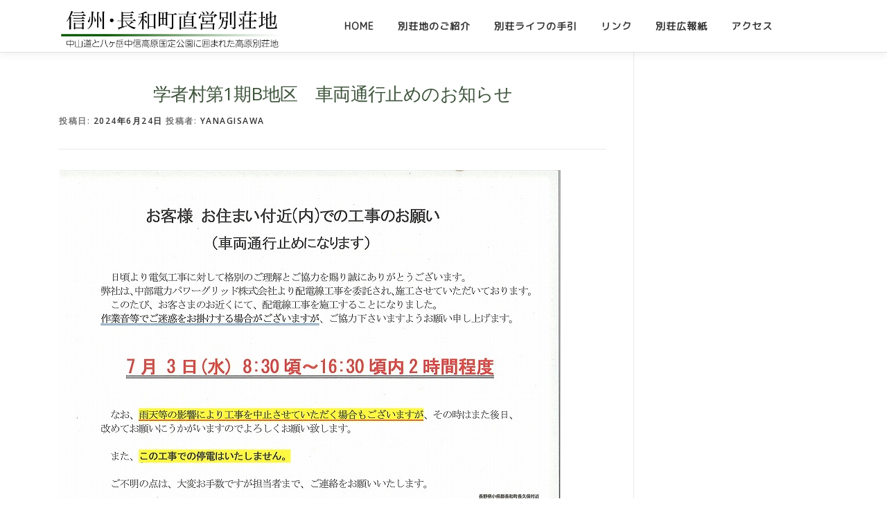

--- FILE ---
content_type: text/html; charset=UTF-8
request_url: https://villanagawa-nagano.com/?p=12942
body_size: 36352
content:
<!DOCTYPE html>
<html lang="ja">
<head>
<meta charset="UTF-8">
<meta name="viewport" content="width=device-width, initial-scale=1">
<link rel="profile" href="http://gmpg.org/xfn/11">
<title>学者村第1期B地区　車両通行止めのお知らせ &#8211; 信州・長和町直営別荘地</title>

	  <meta name='robots' content='max-image-preview:large' />
<!-- head内に書きたいコード -->
<script src="https://yubinbango.github.io/yubinbango/yubinbango.js" charset="UTF-8"></script>





<link href="https://fonts.googleapis.com/css?family=M+PLUS+1p:100,300|M+PLUS+Rounded+1c" rel="stylesheet">

<link href="https://fonts.googleapis.com/css?family=M+PLUS+Rounded+1c" rel="stylesheet">

<link href="https://fonts.googleapis.com/earlyaccess/kokoro.css" rel="stylesheet">

<link href="https://use.fontawesome.com/releases/v5.0.6/css/all.css" rel="stylesheet">

<link rel='dns-prefetch' href='//fonts.googleapis.com' />
<link rel='dns-prefetch' href='//s.w.org' />
<link rel="alternate" type="application/rss+xml" title="信州・長和町直営別荘地 &raquo; フィード" href="https://villanagawa-nagano.com/?feed=rss2" />
<link rel="alternate" type="application/rss+xml" title="信州・長和町直営別荘地 &raquo; コメントフィード" href="https://villanagawa-nagano.com/?feed=comments-rss2" />
<script type="text/javascript">
window._wpemojiSettings = {"baseUrl":"https:\/\/s.w.org\/images\/core\/emoji\/14.0.0\/72x72\/","ext":".png","svgUrl":"https:\/\/s.w.org\/images\/core\/emoji\/14.0.0\/svg\/","svgExt":".svg","source":{"concatemoji":"https:\/\/villanagawa-nagano.com\/wp\/wp-includes\/js\/wp-emoji-release.min.js?ver=6.0.11"}};
/*! This file is auto-generated */
!function(e,a,t){var n,r,o,i=a.createElement("canvas"),p=i.getContext&&i.getContext("2d");function s(e,t){var a=String.fromCharCode,e=(p.clearRect(0,0,i.width,i.height),p.fillText(a.apply(this,e),0,0),i.toDataURL());return p.clearRect(0,0,i.width,i.height),p.fillText(a.apply(this,t),0,0),e===i.toDataURL()}function c(e){var t=a.createElement("script");t.src=e,t.defer=t.type="text/javascript",a.getElementsByTagName("head")[0].appendChild(t)}for(o=Array("flag","emoji"),t.supports={everything:!0,everythingExceptFlag:!0},r=0;r<o.length;r++)t.supports[o[r]]=function(e){if(!p||!p.fillText)return!1;switch(p.textBaseline="top",p.font="600 32px Arial",e){case"flag":return s([127987,65039,8205,9895,65039],[127987,65039,8203,9895,65039])?!1:!s([55356,56826,55356,56819],[55356,56826,8203,55356,56819])&&!s([55356,57332,56128,56423,56128,56418,56128,56421,56128,56430,56128,56423,56128,56447],[55356,57332,8203,56128,56423,8203,56128,56418,8203,56128,56421,8203,56128,56430,8203,56128,56423,8203,56128,56447]);case"emoji":return!s([129777,127995,8205,129778,127999],[129777,127995,8203,129778,127999])}return!1}(o[r]),t.supports.everything=t.supports.everything&&t.supports[o[r]],"flag"!==o[r]&&(t.supports.everythingExceptFlag=t.supports.everythingExceptFlag&&t.supports[o[r]]);t.supports.everythingExceptFlag=t.supports.everythingExceptFlag&&!t.supports.flag,t.DOMReady=!1,t.readyCallback=function(){t.DOMReady=!0},t.supports.everything||(n=function(){t.readyCallback()},a.addEventListener?(a.addEventListener("DOMContentLoaded",n,!1),e.addEventListener("load",n,!1)):(e.attachEvent("onload",n),a.attachEvent("onreadystatechange",function(){"complete"===a.readyState&&t.readyCallback()})),(e=t.source||{}).concatemoji?c(e.concatemoji):e.wpemoji&&e.twemoji&&(c(e.twemoji),c(e.wpemoji)))}(window,document,window._wpemojiSettings);
</script>
<style type="text/css">
img.wp-smiley,
img.emoji {
	display: inline !important;
	border: none !important;
	box-shadow: none !important;
	height: 1em !important;
	width: 1em !important;
	margin: 0 0.07em !important;
	vertical-align: -0.1em !important;
	background: none !important;
	padding: 0 !important;
}
</style>
	<link rel='stylesheet' id='wp-block-library-css'  href='https://villanagawa-nagano.com/wp/wp-includes/css/dist/block-library/style.min.css?ver=6.0.11' type='text/css' media='all' />
<link rel='stylesheet' id='browser-shots-frontend-css-css'  href='https://villanagawa-nagano.com/wp/wp-content/plugins/browser-shots/dist/blocks.style.build.css?ver=1.7.4' type='text/css' media='all' />
<style id='global-styles-inline-css' type='text/css'>
body{--wp--preset--color--black: #000000;--wp--preset--color--cyan-bluish-gray: #abb8c3;--wp--preset--color--white: #ffffff;--wp--preset--color--pale-pink: #f78da7;--wp--preset--color--vivid-red: #cf2e2e;--wp--preset--color--luminous-vivid-orange: #ff6900;--wp--preset--color--luminous-vivid-amber: #fcb900;--wp--preset--color--light-green-cyan: #7bdcb5;--wp--preset--color--vivid-green-cyan: #00d084;--wp--preset--color--pale-cyan-blue: #8ed1fc;--wp--preset--color--vivid-cyan-blue: #0693e3;--wp--preset--color--vivid-purple: #9b51e0;--wp--preset--gradient--vivid-cyan-blue-to-vivid-purple: linear-gradient(135deg,rgba(6,147,227,1) 0%,rgb(155,81,224) 100%);--wp--preset--gradient--light-green-cyan-to-vivid-green-cyan: linear-gradient(135deg,rgb(122,220,180) 0%,rgb(0,208,130) 100%);--wp--preset--gradient--luminous-vivid-amber-to-luminous-vivid-orange: linear-gradient(135deg,rgba(252,185,0,1) 0%,rgba(255,105,0,1) 100%);--wp--preset--gradient--luminous-vivid-orange-to-vivid-red: linear-gradient(135deg,rgba(255,105,0,1) 0%,rgb(207,46,46) 100%);--wp--preset--gradient--very-light-gray-to-cyan-bluish-gray: linear-gradient(135deg,rgb(238,238,238) 0%,rgb(169,184,195) 100%);--wp--preset--gradient--cool-to-warm-spectrum: linear-gradient(135deg,rgb(74,234,220) 0%,rgb(151,120,209) 20%,rgb(207,42,186) 40%,rgb(238,44,130) 60%,rgb(251,105,98) 80%,rgb(254,248,76) 100%);--wp--preset--gradient--blush-light-purple: linear-gradient(135deg,rgb(255,206,236) 0%,rgb(152,150,240) 100%);--wp--preset--gradient--blush-bordeaux: linear-gradient(135deg,rgb(254,205,165) 0%,rgb(254,45,45) 50%,rgb(107,0,62) 100%);--wp--preset--gradient--luminous-dusk: linear-gradient(135deg,rgb(255,203,112) 0%,rgb(199,81,192) 50%,rgb(65,88,208) 100%);--wp--preset--gradient--pale-ocean: linear-gradient(135deg,rgb(255,245,203) 0%,rgb(182,227,212) 50%,rgb(51,167,181) 100%);--wp--preset--gradient--electric-grass: linear-gradient(135deg,rgb(202,248,128) 0%,rgb(113,206,126) 100%);--wp--preset--gradient--midnight: linear-gradient(135deg,rgb(2,3,129) 0%,rgb(40,116,252) 100%);--wp--preset--duotone--dark-grayscale: url('#wp-duotone-dark-grayscale');--wp--preset--duotone--grayscale: url('#wp-duotone-grayscale');--wp--preset--duotone--purple-yellow: url('#wp-duotone-purple-yellow');--wp--preset--duotone--blue-red: url('#wp-duotone-blue-red');--wp--preset--duotone--midnight: url('#wp-duotone-midnight');--wp--preset--duotone--magenta-yellow: url('#wp-duotone-magenta-yellow');--wp--preset--duotone--purple-green: url('#wp-duotone-purple-green');--wp--preset--duotone--blue-orange: url('#wp-duotone-blue-orange');--wp--preset--font-size--small: 13px;--wp--preset--font-size--medium: 20px;--wp--preset--font-size--large: 36px;--wp--preset--font-size--x-large: 42px;}.has-black-color{color: var(--wp--preset--color--black) !important;}.has-cyan-bluish-gray-color{color: var(--wp--preset--color--cyan-bluish-gray) !important;}.has-white-color{color: var(--wp--preset--color--white) !important;}.has-pale-pink-color{color: var(--wp--preset--color--pale-pink) !important;}.has-vivid-red-color{color: var(--wp--preset--color--vivid-red) !important;}.has-luminous-vivid-orange-color{color: var(--wp--preset--color--luminous-vivid-orange) !important;}.has-luminous-vivid-amber-color{color: var(--wp--preset--color--luminous-vivid-amber) !important;}.has-light-green-cyan-color{color: var(--wp--preset--color--light-green-cyan) !important;}.has-vivid-green-cyan-color{color: var(--wp--preset--color--vivid-green-cyan) !important;}.has-pale-cyan-blue-color{color: var(--wp--preset--color--pale-cyan-blue) !important;}.has-vivid-cyan-blue-color{color: var(--wp--preset--color--vivid-cyan-blue) !important;}.has-vivid-purple-color{color: var(--wp--preset--color--vivid-purple) !important;}.has-black-background-color{background-color: var(--wp--preset--color--black) !important;}.has-cyan-bluish-gray-background-color{background-color: var(--wp--preset--color--cyan-bluish-gray) !important;}.has-white-background-color{background-color: var(--wp--preset--color--white) !important;}.has-pale-pink-background-color{background-color: var(--wp--preset--color--pale-pink) !important;}.has-vivid-red-background-color{background-color: var(--wp--preset--color--vivid-red) !important;}.has-luminous-vivid-orange-background-color{background-color: var(--wp--preset--color--luminous-vivid-orange) !important;}.has-luminous-vivid-amber-background-color{background-color: var(--wp--preset--color--luminous-vivid-amber) !important;}.has-light-green-cyan-background-color{background-color: var(--wp--preset--color--light-green-cyan) !important;}.has-vivid-green-cyan-background-color{background-color: var(--wp--preset--color--vivid-green-cyan) !important;}.has-pale-cyan-blue-background-color{background-color: var(--wp--preset--color--pale-cyan-blue) !important;}.has-vivid-cyan-blue-background-color{background-color: var(--wp--preset--color--vivid-cyan-blue) !important;}.has-vivid-purple-background-color{background-color: var(--wp--preset--color--vivid-purple) !important;}.has-black-border-color{border-color: var(--wp--preset--color--black) !important;}.has-cyan-bluish-gray-border-color{border-color: var(--wp--preset--color--cyan-bluish-gray) !important;}.has-white-border-color{border-color: var(--wp--preset--color--white) !important;}.has-pale-pink-border-color{border-color: var(--wp--preset--color--pale-pink) !important;}.has-vivid-red-border-color{border-color: var(--wp--preset--color--vivid-red) !important;}.has-luminous-vivid-orange-border-color{border-color: var(--wp--preset--color--luminous-vivid-orange) !important;}.has-luminous-vivid-amber-border-color{border-color: var(--wp--preset--color--luminous-vivid-amber) !important;}.has-light-green-cyan-border-color{border-color: var(--wp--preset--color--light-green-cyan) !important;}.has-vivid-green-cyan-border-color{border-color: var(--wp--preset--color--vivid-green-cyan) !important;}.has-pale-cyan-blue-border-color{border-color: var(--wp--preset--color--pale-cyan-blue) !important;}.has-vivid-cyan-blue-border-color{border-color: var(--wp--preset--color--vivid-cyan-blue) !important;}.has-vivid-purple-border-color{border-color: var(--wp--preset--color--vivid-purple) !important;}.has-vivid-cyan-blue-to-vivid-purple-gradient-background{background: var(--wp--preset--gradient--vivid-cyan-blue-to-vivid-purple) !important;}.has-light-green-cyan-to-vivid-green-cyan-gradient-background{background: var(--wp--preset--gradient--light-green-cyan-to-vivid-green-cyan) !important;}.has-luminous-vivid-amber-to-luminous-vivid-orange-gradient-background{background: var(--wp--preset--gradient--luminous-vivid-amber-to-luminous-vivid-orange) !important;}.has-luminous-vivid-orange-to-vivid-red-gradient-background{background: var(--wp--preset--gradient--luminous-vivid-orange-to-vivid-red) !important;}.has-very-light-gray-to-cyan-bluish-gray-gradient-background{background: var(--wp--preset--gradient--very-light-gray-to-cyan-bluish-gray) !important;}.has-cool-to-warm-spectrum-gradient-background{background: var(--wp--preset--gradient--cool-to-warm-spectrum) !important;}.has-blush-light-purple-gradient-background{background: var(--wp--preset--gradient--blush-light-purple) !important;}.has-blush-bordeaux-gradient-background{background: var(--wp--preset--gradient--blush-bordeaux) !important;}.has-luminous-dusk-gradient-background{background: var(--wp--preset--gradient--luminous-dusk) !important;}.has-pale-ocean-gradient-background{background: var(--wp--preset--gradient--pale-ocean) !important;}.has-electric-grass-gradient-background{background: var(--wp--preset--gradient--electric-grass) !important;}.has-midnight-gradient-background{background: var(--wp--preset--gradient--midnight) !important;}.has-small-font-size{font-size: var(--wp--preset--font-size--small) !important;}.has-medium-font-size{font-size: var(--wp--preset--font-size--medium) !important;}.has-large-font-size{font-size: var(--wp--preset--font-size--large) !important;}.has-x-large-font-size{font-size: var(--wp--preset--font-size--x-large) !important;}
</style>
<link rel='stylesheet' id='contact-form-7-css'  href='https://villanagawa-nagano.com/wp/wp-content/plugins/contact-form-7/includes/css/styles.css?ver=5.6.3' type='text/css' media='all' />
<link rel='stylesheet' id='whats-new-style-css'  href='https://villanagawa-nagano.com/wp/wp-content/plugins/whats-new-genarator/whats-new.css?ver=2.0.2' type='text/css' media='all' />
<link rel='stylesheet' id='wp-lightbox-2.min.css-css'  href='https://villanagawa-nagano.com/wp/wp-content/plugins/wp-lightbox-2/styles/lightbox.min.css?ver=1.3.4' type='text/css' media='all' />
<link rel='stylesheet' id='onepress-fonts-css'  href='https://fonts.googleapis.com/css?family=Raleway%3A400%2C500%2C600%2C700%2C300%2C100%2C800%2C900%7COpen+Sans%3A400%2C300%2C300italic%2C400italic%2C600%2C600italic%2C700%2C700italic&#038;subset=latin%2Clatin-ext&#038;display=swap&#038;ver=2.3.0' type='text/css' media='all' />
<link rel='stylesheet' id='onepress-animate-css'  href='https://villanagawa-nagano.com/wp/wp-content/themes/onepress/assets/css/animate.min.css?ver=2.3.0' type='text/css' media='all' />
<link rel='stylesheet' id='onepress-fa-css'  href='https://villanagawa-nagano.com/wp/wp-content/themes/onepress/assets/css/font-awesome.min.css?ver=4.7.0' type='text/css' media='all' />
<link rel='stylesheet' id='onepress-bootstrap-css'  href='https://villanagawa-nagano.com/wp/wp-content/themes/onepress/assets/css/bootstrap.min.css?ver=2.3.0' type='text/css' media='all' />
<link rel='stylesheet' id='onepress-style-css'  href='https://villanagawa-nagano.com/wp/wp-content/themes/onepress/style.css?ver=6.0.11' type='text/css' media='all' />
<style id='onepress-style-inline-css' type='text/css'>
.site-logo-div img{height:70px;width:auto}#main .video-section section.hero-slideshow-wrapper{background:transparent}.hero-slideshow-wrapper:after{position:absolute;top:0px;left:0px;width:100%;height:100%;background-color:rgba(0,0,0,0.3);display:block;content:""}.body-desktop .parallax-hero .hero-slideshow-wrapper:after{display:none!important}#parallax-hero>.parallax-bg::before{background-color:rgba(0,0,0,0.3);opacity:1}.body-desktop .parallax-hero .hero-slideshow-wrapper:after{display:none!important}#footer-widgets{}.gallery-carousel .g-item{padding:0px 10px}.gallery-carousel-wrap{margin-left:-10px;margin-right:-10px}.gallery-grid .g-item,.gallery-masonry .g-item .inner{padding:10px}.gallery-grid-wrap,.gallery-masonry-wrap{margin-left:-10px;margin-right:-10px}.gallery-justified-wrap{margin-left:-20px;margin-right:-20px}
</style>
<link rel='stylesheet' id='onepress-gallery-lightgallery-css'  href='https://villanagawa-nagano.com/wp/wp-content/themes/onepress/assets/css/lightgallery.css?ver=6.0.11' type='text/css' media='all' />
<link rel='stylesheet' id='onepress-child-style-css'  href='https://villanagawa-nagano.com/wp/wp-content/themes/villa_nagawa/style.css?ver=6.0.11' type='text/css' media='all' />
<script type='text/javascript' src='https://villanagawa-nagano.com/wp/wp-includes/js/jquery/jquery.min.js?ver=3.6.0' id='jquery-core-js'></script>
<script type='text/javascript' src='https://villanagawa-nagano.com/wp/wp-includes/js/jquery/jquery-migrate.min.js?ver=3.3.2' id='jquery-migrate-js'></script>
<link rel="https://api.w.org/" href="https://villanagawa-nagano.com/index.php?rest_route=/" /><link rel="alternate" type="application/json" href="https://villanagawa-nagano.com/index.php?rest_route=/wp/v2/posts/12942" /><link rel="EditURI" type="application/rsd+xml" title="RSD" href="https://villanagawa-nagano.com/wp/xmlrpc.php?rsd" />
<link rel="wlwmanifest" type="application/wlwmanifest+xml" href="https://villanagawa-nagano.com/wp/wp-includes/wlwmanifest.xml" /> 
<meta name="generator" content="WordPress 6.0.11" />
<link rel="canonical" href="https://villanagawa-nagano.com/?p=12942" />
<link rel='shortlink' href='https://villanagawa-nagano.com/?p=12942' />
<link rel="alternate" type="application/json+oembed" href="https://villanagawa-nagano.com/index.php?rest_route=%2Foembed%2F1.0%2Fembed&#038;url=https%3A%2F%2Fvillanagawa-nagano.com%2F%3Fp%3D12942" />
<link rel="alternate" type="text/xml+oembed" href="https://villanagawa-nagano.com/index.php?rest_route=%2Foembed%2F1.0%2Fembed&#038;url=https%3A%2F%2Fvillanagawa-nagano.com%2F%3Fp%3D12942&#038;format=xml" />
<link rel="icon" href="https://villanagawa-nagano.com/wp/wp-content/uploads/nacchan_data-150x150.jpg" sizes="32x32" />
<link rel="icon" href="https://villanagawa-nagano.com/wp/wp-content/uploads/nacchan_data-250x250.jpg" sizes="192x192" />
<link rel="apple-touch-icon" href="https://villanagawa-nagano.com/wp/wp-content/uploads/nacchan_data-250x250.jpg" />
<meta name="msapplication-TileImage" content="https://villanagawa-nagano.com/wp/wp-content/uploads/nacchan_data-300x300.jpg" />
</head>

<body class="post-template-default single single-post postid-12942 single-format-standard wp-custom-logo group-blog">
<svg xmlns="http://www.w3.org/2000/svg" viewBox="0 0 0 0" width="0" height="0" focusable="false" role="none" style="visibility: hidden; position: absolute; left: -9999px; overflow: hidden;" ><defs><filter id="wp-duotone-dark-grayscale"><feColorMatrix color-interpolation-filters="sRGB" type="matrix" values=" .299 .587 .114 0 0 .299 .587 .114 0 0 .299 .587 .114 0 0 .299 .587 .114 0 0 " /><feComponentTransfer color-interpolation-filters="sRGB" ><feFuncR type="table" tableValues="0 0.49803921568627" /><feFuncG type="table" tableValues="0 0.49803921568627" /><feFuncB type="table" tableValues="0 0.49803921568627" /><feFuncA type="table" tableValues="1 1" /></feComponentTransfer><feComposite in2="SourceGraphic" operator="in" /></filter></defs></svg><svg xmlns="http://www.w3.org/2000/svg" viewBox="0 0 0 0" width="0" height="0" focusable="false" role="none" style="visibility: hidden; position: absolute; left: -9999px; overflow: hidden;" ><defs><filter id="wp-duotone-grayscale"><feColorMatrix color-interpolation-filters="sRGB" type="matrix" values=" .299 .587 .114 0 0 .299 .587 .114 0 0 .299 .587 .114 0 0 .299 .587 .114 0 0 " /><feComponentTransfer color-interpolation-filters="sRGB" ><feFuncR type="table" tableValues="0 1" /><feFuncG type="table" tableValues="0 1" /><feFuncB type="table" tableValues="0 1" /><feFuncA type="table" tableValues="1 1" /></feComponentTransfer><feComposite in2="SourceGraphic" operator="in" /></filter></defs></svg><svg xmlns="http://www.w3.org/2000/svg" viewBox="0 0 0 0" width="0" height="0" focusable="false" role="none" style="visibility: hidden; position: absolute; left: -9999px; overflow: hidden;" ><defs><filter id="wp-duotone-purple-yellow"><feColorMatrix color-interpolation-filters="sRGB" type="matrix" values=" .299 .587 .114 0 0 .299 .587 .114 0 0 .299 .587 .114 0 0 .299 .587 .114 0 0 " /><feComponentTransfer color-interpolation-filters="sRGB" ><feFuncR type="table" tableValues="0.54901960784314 0.98823529411765" /><feFuncG type="table" tableValues="0 1" /><feFuncB type="table" tableValues="0.71764705882353 0.25490196078431" /><feFuncA type="table" tableValues="1 1" /></feComponentTransfer><feComposite in2="SourceGraphic" operator="in" /></filter></defs></svg><svg xmlns="http://www.w3.org/2000/svg" viewBox="0 0 0 0" width="0" height="0" focusable="false" role="none" style="visibility: hidden; position: absolute; left: -9999px; overflow: hidden;" ><defs><filter id="wp-duotone-blue-red"><feColorMatrix color-interpolation-filters="sRGB" type="matrix" values=" .299 .587 .114 0 0 .299 .587 .114 0 0 .299 .587 .114 0 0 .299 .587 .114 0 0 " /><feComponentTransfer color-interpolation-filters="sRGB" ><feFuncR type="table" tableValues="0 1" /><feFuncG type="table" tableValues="0 0.27843137254902" /><feFuncB type="table" tableValues="0.5921568627451 0.27843137254902" /><feFuncA type="table" tableValues="1 1" /></feComponentTransfer><feComposite in2="SourceGraphic" operator="in" /></filter></defs></svg><svg xmlns="http://www.w3.org/2000/svg" viewBox="0 0 0 0" width="0" height="0" focusable="false" role="none" style="visibility: hidden; position: absolute; left: -9999px; overflow: hidden;" ><defs><filter id="wp-duotone-midnight"><feColorMatrix color-interpolation-filters="sRGB" type="matrix" values=" .299 .587 .114 0 0 .299 .587 .114 0 0 .299 .587 .114 0 0 .299 .587 .114 0 0 " /><feComponentTransfer color-interpolation-filters="sRGB" ><feFuncR type="table" tableValues="0 0" /><feFuncG type="table" tableValues="0 0.64705882352941" /><feFuncB type="table" tableValues="0 1" /><feFuncA type="table" tableValues="1 1" /></feComponentTransfer><feComposite in2="SourceGraphic" operator="in" /></filter></defs></svg><svg xmlns="http://www.w3.org/2000/svg" viewBox="0 0 0 0" width="0" height="0" focusable="false" role="none" style="visibility: hidden; position: absolute; left: -9999px; overflow: hidden;" ><defs><filter id="wp-duotone-magenta-yellow"><feColorMatrix color-interpolation-filters="sRGB" type="matrix" values=" .299 .587 .114 0 0 .299 .587 .114 0 0 .299 .587 .114 0 0 .299 .587 .114 0 0 " /><feComponentTransfer color-interpolation-filters="sRGB" ><feFuncR type="table" tableValues="0.78039215686275 1" /><feFuncG type="table" tableValues="0 0.94901960784314" /><feFuncB type="table" tableValues="0.35294117647059 0.47058823529412" /><feFuncA type="table" tableValues="1 1" /></feComponentTransfer><feComposite in2="SourceGraphic" operator="in" /></filter></defs></svg><svg xmlns="http://www.w3.org/2000/svg" viewBox="0 0 0 0" width="0" height="0" focusable="false" role="none" style="visibility: hidden; position: absolute; left: -9999px; overflow: hidden;" ><defs><filter id="wp-duotone-purple-green"><feColorMatrix color-interpolation-filters="sRGB" type="matrix" values=" .299 .587 .114 0 0 .299 .587 .114 0 0 .299 .587 .114 0 0 .299 .587 .114 0 0 " /><feComponentTransfer color-interpolation-filters="sRGB" ><feFuncR type="table" tableValues="0.65098039215686 0.40392156862745" /><feFuncG type="table" tableValues="0 1" /><feFuncB type="table" tableValues="0.44705882352941 0.4" /><feFuncA type="table" tableValues="1 1" /></feComponentTransfer><feComposite in2="SourceGraphic" operator="in" /></filter></defs></svg><svg xmlns="http://www.w3.org/2000/svg" viewBox="0 0 0 0" width="0" height="0" focusable="false" role="none" style="visibility: hidden; position: absolute; left: -9999px; overflow: hidden;" ><defs><filter id="wp-duotone-blue-orange"><feColorMatrix color-interpolation-filters="sRGB" type="matrix" values=" .299 .587 .114 0 0 .299 .587 .114 0 0 .299 .587 .114 0 0 .299 .587 .114 0 0 " /><feComponentTransfer color-interpolation-filters="sRGB" ><feFuncR type="table" tableValues="0.098039215686275 1" /><feFuncG type="table" tableValues="0 0.66274509803922" /><feFuncB type="table" tableValues="0.84705882352941 0.41960784313725" /><feFuncA type="table" tableValues="1 1" /></feComponentTransfer><feComposite in2="SourceGraphic" operator="in" /></filter></defs></svg><div id="page" class="hfeed site">
	<a class="skip-link screen-reader-text" href="#content">コンテンツへスキップ</a>
	<div id="header-section" class="h-on-top no-transparent">		<header id="masthead" class="site-header header-contained is-sticky no-scroll no-t h-on-top" role="banner">
			<div class="container">
				<div class="site-branding">
				<div class="site-brand-inner has-logo-img no-desc"><div class="site-logo-div"><a href="https://villanagawa-nagano.com/" class="custom-logo-link  no-t-logo" rel="home" itemprop="url"><img width="560" height="120" src="https://villanagawa-nagano.com/wp/wp-content/uploads/logo.png" class="custom-logo" alt="信州・長和町直営別荘地" loading="lazy" itemprop="logo" srcset="https://villanagawa-nagano.com/wp/wp-content/uploads/logo.png 2x" /></a></div></div>				</div>
				<div class="header-right-wrapper">
					<a href="#0" id="nav-toggle">メニュー<span></span></a>
					<nav id="site-navigation" class="main-navigation" role="navigation">
						<ul class="onepress-menu">
							<li id="menu-item-5233" class="menu-item menu-item-type-post_type menu-item-object-page menu-item-home menu-item-5233"><a href="https://villanagawa-nagano.com/">Home</a></li>
<li id="menu-item-5245" class="menu-item menu-item-type-post_type menu-item-object-page menu-item-has-children menu-item-5245"><a href="https://villanagawa-nagano.com/?page_id=4659">別荘地のご紹介</a>
<ul class="sub-menu">
	<li id="menu-item-5244" class="menu-item menu-item-type-post_type menu-item-object-page menu-item-5244"><a href="https://villanagawa-nagano.com/?page_id=5212">別荘地としての8つのポイント</a></li>
	<li id="menu-item-5247" class="menu-item menu-item-type-post_type menu-item-object-page menu-item-5247"><a href="https://villanagawa-nagano.com/?page_id=4671">学者村</a></li>
	<li id="menu-item-5249" class="menu-item menu-item-type-post_type menu-item-object-page menu-item-5249"><a href="https://villanagawa-nagano.com/?page_id=4677">美し松ハイランド・駒場台別荘地</a></li>
	<li id="menu-item-5246" class="menu-item menu-item-type-post_type menu-item-object-page menu-item-5246"><a href="https://villanagawa-nagano.com/?page_id=4679">ふれあいの郷別荘地</a></li>
	<li id="menu-item-5248" class="menu-item menu-item-type-post_type menu-item-object-page menu-item-5248"><a href="https://villanagawa-nagano.com/?page_id=4675">美ヶ原高原郷別荘地</a></li>
	<li id="menu-item-5234" class="menu-item menu-item-type-post_type menu-item-object-page menu-item-5234"><a href="https://villanagawa-nagano.com/?page_id=5195">アクセス</a></li>
	<li id="menu-item-6469" class="menu-item menu-item-type-post_type menu-item-object-page menu-item-6469"><a href="https://villanagawa-nagano.com/?page_id=6179">長和町別荘地マスタープラン</a></li>
</ul>
</li>
<li id="menu-item-5239" class="menu-item menu-item-type-post_type menu-item-object-page menu-item-has-children menu-item-5239"><a href="https://villanagawa-nagano.com/?page_id=4842">別荘ライフの手引</a>
<ul class="sub-menu">
	<li id="menu-item-5240" class="menu-item menu-item-type-post_type menu-item-object-page menu-item-5240"><a href="https://villanagawa-nagano.com/?page_id=4838">「小さな事」見逃していませんか？</a></li>
	<li id="menu-item-5241" class="menu-item menu-item-type-post_type menu-item-object-page menu-item-5241"><a href="https://villanagawa-nagano.com/?page_id=718">ゴミの処理について</a></li>
	<li id="menu-item-5242" class="menu-item menu-item-type-post_type menu-item-object-page menu-item-5242"><a href="https://villanagawa-nagano.com/?page_id=403">別荘地内水道設備について</a></li>
	<li id="menu-item-5243" class="menu-item menu-item-type-post_type menu-item-object-page menu-item-5243"><a href="https://villanagawa-nagano.com/?page_id=4832">別荘建築についての留意事項</a></li>
</ul>
</li>
<li id="menu-item-5235" class="menu-item menu-item-type-post_type menu-item-object-page menu-item-has-children menu-item-5235"><a href="https://villanagawa-nagano.com/?page_id=4683">リンク</a>
<ul class="sub-menu">
	<li id="menu-item-5238" class="menu-item menu-item-type-post_type menu-item-object-page menu-item-5238"><a href="https://villanagawa-nagano.com/?page_id=4693">生活お役立ちサイト</a></li>
	<li id="menu-item-5236" class="menu-item menu-item-type-post_type menu-item-object-page menu-item-5236"><a href="https://villanagawa-nagano.com/?page_id=4681">別荘住民のページ</a></li>
	<li id="menu-item-5237" class="menu-item menu-item-type-post_type menu-item-object-page menu-item-5237"><a href="https://villanagawa-nagano.com/?page_id=4691">周辺の観光地</a></li>
	<li id="menu-item-5254" class="menu-item menu-item-type-post_type menu-item-object-page menu-item-5254"><a href="https://villanagawa-nagano.com/?page_id=3675">長和町別荘振興会</a></li>
	<li id="menu-item-5253" class="menu-item menu-item-type-post_type menu-item-object-page menu-item-5253"><a href="https://villanagawa-nagano.com/?page_id=4742">販売協力会社のご案内</a></li>
	<li id="menu-item-5343" class="menu-item menu-item-type-post_type menu-item-object-page menu-item-5343"><a href="https://villanagawa-nagano.com/?page_id=5310">地域おこし協力隊</a></li>
</ul>
</li>
<li id="menu-item-5250" class="menu-item menu-item-type-post_type menu-item-object-page menu-item-has-children menu-item-5250"><a href="https://villanagawa-nagano.com/?page_id=4695">別荘広報紙</a>
<ul class="sub-menu">
	<li id="menu-item-5251" class="menu-item menu-item-type-post_type menu-item-object-page menu-item-5251"><a href="https://villanagawa-nagano.com/?page_id=4697">長和の風</a></li>
	<li id="menu-item-5252" class="menu-item menu-item-type-post_type menu-item-object-page menu-item-5252"><a href="https://villanagawa-nagano.com/?page_id=4699">長門の風</a></li>
</ul>
</li>
<li id="menu-item-5292" class="menu-item menu-item-type-post_type menu-item-object-page menu-item-5292"><a href="https://villanagawa-nagano.com/?page_id=5195">アクセス</a></li>
						</ul>
					</nav>
					<!-- #site-navigation -->
				</div>
			</div>
		</header><!-- #masthead -->
		</div>
	<div id="content" class="site-content">

		
		<div id="content-inside" class="container right-sidebar">
			<div id="primary" class="content-area">
				<main id="main" class="site-main" role="main">

				
					<article id="post-12942" class="post-12942 post type-post status-publish format-standard hentry category-besso_info">
	<header class="entry-header">
		<h1 class="entry-title">学者村第1期B地区　車両通行止めのお知らせ</h1>        		<div class="entry-meta">
			<span class="posted-on">投稿日: <a href="https://villanagawa-nagano.com/?p=12942" rel="bookmark"><time class="entry-date published updated" datetime="2024-06-24T13:19:21+09:00">2024年6月24日</time></a></span><span class="byline"> 投稿者: <span class="author vcard"><a  rel="author" class="url fn n" href="https://villanagawa-nagano.com/?author=7">yanagisawa</a></span></span>		</div><!-- .entry-meta -->
        	</header><!-- .entry-header -->

    
	<div class="entry-content">
		<p><a href="https://villanagawa-nagano.com/wp/wp-content/uploads/20240624131630_00001.jpg" rel="lightbox[12942]"><img class="alignnone size-full wp-image-12943" src="https://villanagawa-nagano.com/wp/wp-content/uploads/20240624131630_00001.jpg" alt="" width="724" height="1024" srcset="https://villanagawa-nagano.com/wp/wp-content/uploads/20240624131630_00001.jpg 724w, https://villanagawa-nagano.com/wp/wp-content/uploads/20240624131630_00001-212x300.jpg 212w" sizes="(max-width: 724px) 100vw, 724px" /></a></p>
			</div><!-- .entry-content -->
    
    <footer class="entry-footer"><span class="cat-links">カテゴリー: <a href="https://villanagawa-nagano.com/?cat=18" rel="category">別荘管理事務所からのお知らせ</a></span></footer><!-- .entry-footer -->
    </article><!-- #post-## -->


					
				
				</main><!-- #main -->
			</div><!-- #primary -->

                                        
		</div><!--#content-inside -->
	</div><!-- #content -->

	<footer id="colophon" class="site-footer" role="contentinfo">
					<div id="footer-widgets" class="footer-widgets section-padding ">
				<div class="container">
					<div class="row">
														<div id="footer-1" class="col-md-3 col-sm-12 footer-column widget-area sidebar" role="complementary">
																	</div>
																<div id="footer-2" class="col-md-3 col-sm-12 footer-column widget-area sidebar" role="complementary">
																	</div>
																<div id="footer-3" class="col-md-3 col-sm-12 footer-column widget-area sidebar" role="complementary">
																	</div>
																<div id="footer-4" class="col-md-3 col-sm-12 footer-column widget-area sidebar" role="complementary">
									<aside id="custom_html-2" class="widget_text footer-widget widget widget_custom_html"><div class="textwidget custom-html-widget"><p style="font-size:14px !important">〠386-0602</p>
<p style="font-size:14px !important">長野県小県郡長和町長久保885-1</p>
<p style="font-size:18px !important">信州長和町<br>直営別荘地総合管理センター</p>
<p style="font-size:26px !important;font-weight:600 !important">
TEL 0268-68-2906</p>
<p style="font-size:20px !important">FAX 0268-68-2191
</p></div></aside>								</div>
													</div>
				</div>
			</div>
				
		<div class="site-info">
			<div class="container">
									<div class="btt">
						<a class="back-to-top" href="#page" title="ページトップへ戻る"><i class="fa fa-angle-double-up wow flash" data-wow-duration="2s"></i></a>
					</div>
										Copyright &copy; 2026 信州・長和町直営別荘地		<span class="sep"> &ndash; </span>
		<a href="https://www.famethemes.com/themes/onepress">OnePress</a> theme by FameThemes					</div>
		</div>
		<!-- .site-info -->

	</footer><!-- #colophon -->
	</div><!-- #page -->


<script type='text/javascript' src='https://villanagawa-nagano.com/wp/wp-content/plugins/contact-form-7/includes/swv/js/index.js?ver=5.6.3' id='swv-js'></script>
<script type='text/javascript' id='contact-form-7-js-extra'>
/* <![CDATA[ */
var wpcf7 = {"api":{"root":"https:\/\/villanagawa-nagano.com\/index.php?rest_route=\/","namespace":"contact-form-7\/v1"}};
/* ]]> */
</script>
<script type='text/javascript' src='https://villanagawa-nagano.com/wp/wp-content/plugins/contact-form-7/includes/js/index.js?ver=5.6.3' id='contact-form-7-js'></script>
<script type='text/javascript' id='wp-jquery-lightbox-js-extra'>
/* <![CDATA[ */
var JQLBSettings = {"fitToScreen":"1","resizeSpeed":"400","displayDownloadLink":"0","navbarOnTop":"0","loopImages":"","resizeCenter":"","marginSize":"0","linkTarget":"","help":"","prevLinkTitle":"previous image","nextLinkTitle":"next image","prevLinkText":"\u00ab Previous","nextLinkText":"Next \u00bb","closeTitle":"close image gallery","image":"Image ","of":" of ","download":"Download","jqlb_overlay_opacity":"80","jqlb_overlay_color":"#000000","jqlb_overlay_close":"1","jqlb_border_width":"10","jqlb_border_color":"#ffffff","jqlb_border_radius":"0","jqlb_image_info_background_transparency":"100","jqlb_image_info_bg_color":"#ffffff","jqlb_image_info_text_color":"#000000","jqlb_image_info_text_fontsize":"10","jqlb_show_text_for_image":"1","jqlb_next_image_title":"next image","jqlb_previous_image_title":"previous image","jqlb_next_button_image":"https:\/\/villanagawa-nagano.com\/wp\/wp-content\/plugins\/wp-lightbox-2\/styles\/images\/next.gif","jqlb_previous_button_image":"https:\/\/villanagawa-nagano.com\/wp\/wp-content\/plugins\/wp-lightbox-2\/styles\/images\/prev.gif","jqlb_maximum_width":"","jqlb_maximum_height":"","jqlb_show_close_button":"1","jqlb_close_image_title":"close image gallery","jqlb_close_image_max_heght":"22","jqlb_image_for_close_lightbox":"https:\/\/villanagawa-nagano.com\/wp\/wp-content\/plugins\/wp-lightbox-2\/styles\/images\/closelabel.gif","jqlb_keyboard_navigation":"1","jqlb_popup_size_fix":"0"};
/* ]]> */
</script>
<script type='text/javascript' src='https://villanagawa-nagano.com/wp/wp-content/plugins/wp-lightbox-2/js/dist/wp-lightbox-2.min.js?ver=1.3.4.1' id='wp-jquery-lightbox-js'></script>
<script type='text/javascript' src='https://villanagawa-nagano.com/wp/wp-content/themes/onepress/assets/js/plugins.js?ver=2.3.0' id='onepress-js-plugins-js'></script>
<script type='text/javascript' src='https://villanagawa-nagano.com/wp/wp-content/themes/onepress/assets/js/bootstrap.min.js?ver=2.3.0' id='onepress-js-bootstrap-js'></script>
<script type='text/javascript' id='onepress-theme-js-extra'>
/* <![CDATA[ */
var onepress_js_settings = {"onepress_disable_animation":"","onepress_disable_sticky_header":"","onepress_vertical_align_menu":"","hero_animation":"flipInX","hero_speed":"5000","hero_fade":"750","hero_duration":"5000","hero_disable_preload":"","is_home":"","gallery_enable":"1","is_rtl":""};
/* ]]> */
</script>
<script type='text/javascript' src='https://villanagawa-nagano.com/wp/wp-content/themes/onepress/assets/js/theme.js?ver=2.3.0' id='onepress-theme-js'></script>

</body>
</html>


--- FILE ---
content_type: text/css
request_url: https://villanagawa-nagano.com/wp/wp-content/themes/villa_nagawa/style.css?ver=6.0.11
body_size: 21945
content:
/*
 Theme Name:   villa_nagawa
 Theme URI:    https://www.famethemes.com
 Description:  OnePress sample child theme
 Author:       FameThemes
 Author URI:   https://www.famethemes.com
 Template:     onepress
 Version:      1.0.0
 Tags:         light, dark, two-columns, right-sidebar, responsive-layout, accessibility-ready
 Text Domain:  onepress-child
*/
/* Add your custom css below
-------------------------------------------------------------- */
h2 {
 /* font-family: 'M PLUS 1p', sans-serif !important; */
  font-size: 28px !important;
}
@media only screen and (max-width:1200px) {}
@media only screen and (max-width:990px) {}
@media only screen and (max-width:767px) {}

h3 {
	/* font-family: 'M PLUS 1p',"Kokoro" !important; */
  font-size: 20px !important;
	margin-top:40px;
	 /* border-bottom: dotted #A04749 2px !important; */
	padding-bottom:4px;
}
h4 {
	/* font-family: "Kokoro" !important; */
  font-size: 18px !important;
	margin-top:40px;
}

/* ------------------------------------------- */
/* ------------------------------------------- */
body {
  overflow-x: hidden;
}
/* --------------------------------- */
.tal {
  text-align: left;
}

.chouchou {
	margin-right:80px;
	font-size:22px !important;
	font-weight:600;
}
.tar {
  text-align: right;
}
.tac {
  text-align: center;
}

@media screen and (max-width: 767px) {
  .t_p_only {
    display: none !important;
  }
}
@media screen and (max-width:991px) {
  .pc_only {
    display: none !important;
  }
}
/* @media screen and (min-width:481px) { */
@media screen and (min-width:768px) {
  .sp_only {
    display: none !important;
  }
}
@media screen and (max-width: 767px) and (min-width: 992px) {
  .tablet_only {
    display: none !important;
  }
}
/* ----------------------------------------------------- */


.dl-horizontal dd:after, .dl-horizontal dd:before {
  display: table;
  content: " ";
}
.dl-horizontal dd:after {
  clear: both;
}
.dl-horizontal dt {
  float: left;
  width: 160px;
  overflow: hidden;
  clear: left;
  text-align: right;
  text-overflow: ellipsis;
  white-space: nowrap
}
.dl-horizontal dd {
  margin-left: 180px
}
dt {
  font-weight: 700
}
dd {
  margin-left: 0
}
dd, dt {
  padding-left: 10px;
  /* border-left-width: 2px;
	border-left-style: solid; */
  margin-bottom: 10px
}
/* dt {
	border-left-color: #337ab7
}
dd {
	border-left-color: #e5e5e5
} */
/* ------------------------------------------------------------------------------ */
.wpcf7 p {
  font-size: 20px;
}
.wpcf7 input.wpcf7-text, .wpcf7 textarea {
  background-color: #fff;
  font-size: 20px;
  width: 95%;
  margin-left: 10px;
  border: solid 1px #A3A3A3;
  border-radius: 6px;
}
.contact_row {
  margin-bottom: 20px;
  font-size: 18px !important;
  font-weight: 200;
}
.wpcf7-not-valid-tip {
  font-size: 16px !important;
}
.wpcf7-response-output {
  font-size: 16px !important;
  text-align: center;
  border-color: #40417E !important;
  width: 80%;
  margin: 10px auto !important;
}
.wpcf7-checkbox {
  font-size: 20px;
}
.hissu {
  color: red;
}
.contact_on, .contact_off {
  text-align: center;
  font: 32px;
  border: 2px solid;
  border-radius: 8px 8px 0px 0px;
  padding: 18px 0px !important;
  margin-bottom: 0px !important;
}
.contact_on {
  background-color:#5C4935;
  border-color: #5C4935;
  color: #FFF !important;
}
.contact_off {
  border-color: #5C4935;
  color: #5C4935 !important;
}
a:hover {
  text-decoration: none;
}
.contact_tab {
  border-bottom: 2px solid #222164;
  padding-bottom: -25px !important;
  margin-bottom: 48px !important;
}
.contact_tab a {
  margin-bottom: 0px !important;
}
.wpcf7-confirm {
  font-size: 22px !important;
  padding: 8px 50px !important;
  border-radius: 6px !important;
  box-shadow: 2px 2px 4px gray !important;
  margin-bottom: 80px !important;
  background-color: #6E9042 !important;
}
/* --------------------------------------------------------- */
.widget-title {
  font-size: 22px !important;
  border-bottom: dotted 2px #3D269B;
}
/* --------------------------------------------------------- */
#menu-item-484, #menu-item-488, #menu-item-553, #menu-item-492, #menu-item-489 {
  position: relative;
  color: #fff;
  text-align: center;
  line-height: 90px;
  font-size: 1.8em;
  margin-top: 8px;
  /* background-color: #1da1f3;*/
  z-index: 1;
}
#menu-item-484:before, #menu-item-488:before, #menu-item-553:before, #menu-item-492:before, #menu-item-489:before {
  position: absolute;
  top: -30px;
  left: 50%;
  margin-left: -20px;
  font-size: 40px;
  font-family: fontAwesome;
  z-index: -1;
}
#menu-item-484:before {
  content: '\f015';
  color: #D6E1F1;
}
#menu-item-488:before {
  content: '\f1ea';
  color: #F4D5D5;
  font-size: 35px;
  margin-left: -20px;
}
#menu-item-553:before {
  content: '\f15c';
  color: #F3E8CD;
  font-size: 32px;
  margin-left: -15px;
}
#menu-item-492:before {
  content: '\f1ad';
  color: #E3F3E2;
  font-size: 32px;
  margin-left: -15px;
}
#menu-item-489:before {
  content: '\f0e0';
  color: #F3F4D8;
  font-size: 32px;
  margin-left: -10px;
}
/* ------------------------------------- */
.top_info_blk {
  margin: 60px 0px;
  background-color: #c8d8ca;
  border-radius: 10px;
  padding: 40px;
}


/* ------------------------------------------------- */



/* ================================================ */
.f14 {
  font-size: 14px;
}
.co_b {
  color: black;
}
.mt30 {
  margin-top: 30px;
}
.mt50 {
  margin-top: 50px;
}
.mt80 {
  margin-top: 80px;
}
.mb30 {
  margin-bottom: 30px;
}
.mb50 {
  margin-bottom: 50px;
}
.mb80 {
  margin-bottom: 80px;
}
.order {
  font-size: 22px;
}
/* --------------------------------------------- */



.red {
  color: red;
}

/* --------------------------------------- */

h1.entry-title, h1.page-title {
  color:#3F553D !important;
  font-size: 26px !important;
  text-align: center !important;
 /* font-family: "M PLUS Rounded 1c"; */
  font-weight: 200;
}
.site-footer {
  background-color: #5C4935 !important;
  color: #fff;
  font-family: "M PLUS Rounded 1c";
}
.footer-widgets {
  background-color: #5C4935 !important;
}
.footer-widgets a {
  color: #fff !important;
}
/*----------------------------------- */
.menu-item a {
  font-size: 14px !important;
  font-weight: 600;
  font-family: "M PLUS Rounded 1c";
}
@media screen and (min-width: 980px) {
  .onepress-menu {
    margin-right: 80px;
  }
}
.maru {
  font-family: "M PLUS Rounded 1c" !important;
  font-size: 90px !important;
}
.kokoro {
  font-family: "Kokoro";
  /*font-family: "M PLUS Rounded 1c" !important;*/
}

/* ----------------------------------- */

.monthly-calendar {
	/* width:70% !important; */
}
#booking-reservation-fieldset,#booking_client-fieldset,#booking-message-fieldset,#booking-confirm-fieldset  {
		/*width:70% !important; */
	border-left: none !important;
border-right: none !important;
	border-bottom: none !important;
border-top: none !important;

}
#booking-reservation-fieldset th,#booking_client-fieldset th,#booking-message-fieldset th {
	border-right: none !important;
}
#booking-reservation-fieldset td,#booking_client-fieldset td,#booking-message-fieldset td {
	border-right: none !important;
}
#booking-message-fieldset td,#booking-message-fieldset th {
	border-bottom: none ;
}
#booking-reservation-fieldset,#booking_client-fieldset,#booking-message-fieldset {
	margin: 50px auto !important;
}

.day-calendar {
		margin: 50px auto !important;

}
.monthly-next::after {
	content: "▶";
		color: red;
}

.monthly-prev::before {
	content: "◀";
	color: red;
}

.day-left {
	display: none;
}

.monthly-calendar td,.monthly-calendar th {
	border-color: #5C4935;
}

/* ------------------------------ */
p {
	font-size: 16px !important;
	color: #5F4C3F !important;
}


.pagetop_img {
	margin-bottom: 150px;
}
/* ------------------------------ */

.page-id-3 {
	background-color: #A48D68;
}


.cir_link {
	background-color: #A04749;
	
	padding:50px;
	border-radius:50%;
}
.cir_link a  {
color: #fff;
}

#footer-4 p {
color: #fff !important;	
}

.to_menu {
	background-color: #333;
	color: #fff;
	padding: 3px 12px;
	border-radius: 5px;
	margin: 10px auto;
	text-align: center;
}
.to_menu a {
	color: #fff;
}

select {
	padding:0px !important;
	font-size: 24px !important;
	line-height: 0px;
	color: #333;
}

.order_top {
	border: solid 2px #BA2B2E;
	border-radius: 8px;
	text-align: center;
	font-size: 26px;
	padding: 12px 6px 6px;
	line-height: 1.4em;
}
.order_top span {
	font-size: 36px;
}



/* ------------------------------------ */
.header-content-wrap {
	background:rgba(0,0,0,0)
}
.intro-text {
	text-shadow: 1px 2px 3px #808080;
}

.mb15 {
	margin-bottom:15px;
}
.mb30 {
	margin-bottom:30px;
}
.mb50 {
	margin-bottom:50px;
}
.mb80 {
	margin-bottom:80px !important;
}

.mt80 {
	margin-top:80px !important;
}
.tar {
	text-align:right !important;
}
.tac {
	text-align:center !important;
}
/* ------------------------------- 

.top_p h3 {
	border-bottom:dotted 2px darkgreen;
	margin-top:50px;
	font-size:24px;
	padding-bottom:8px;
}
*/
.top_p h3 {
 /* position: relative;*/
  color: #266305;
  text-shadow: 0 0 2px white;
  /*background: #ECF7D0;*/
	background: #C8D3A3;
  border-radius: 6px 6px 0px 0px;
	margin-top:80px !important;
	margin-bottom:20px;
	padding:10px 10px 6px;
	border-left:solid 12px #E83828; 
}

.top_p h3:first-letter{
	font-size:30px;
	font-weight:600;

	border-radius:50px;
}
/*
.top_p h3:before {
  content: "";
  position: absolute;
  background: #C7E0A2;
  width: 50px;
  height: 50px;
  border-radius: 50%;
  top: 50%;
  left: -15px;
  -webkit-transform: translateY(-50%);
  transform: translateY(-50%);
  z-index: -1;
}
*/
.top_p h3 a {
	background-color:#266305;
	border-radius:4px;
	color:#fff;
	font-size:14px;
	font-weight:600;
	margin-left:40px;
	padding:1px 18px;
	text-shadow:none;


}
.top_p h4 {
	color:#266305;
		font-weight:600;
font-size:24px;
	font-family: "ヒラギノ明朝 ProN W6", "HiraMinProN-W6", "HG明朝E", "ＭＳ Ｐ明朝", "MS PMincho", "MS 明朝", serif;;
}



.top_p p {
	/* line-height:24px; */
}

.b_point .row {
	margin-bottom:0px !important;
}
.b_point {
		margin-bottom:60px !important;
}
.b_point p:first-letter {
	color:#40220F;
}

.top_cap {
	border-bottom:#40220F dotted 1px;
	color:#40220F;
	font-size:20px;
}
.top_kuwashiku {
	text-align:center !important;
	
}
.top_kuwashiku a {
	color:#fff;
	background-color:#85A263;
	padding:2px 28px;
	border-radius:8px;
}
.top_side {
	background-color:#EFE8CE !important;
	border-radius:8px;
	padding:20px 20px 80px 20px;
}

.top_side h3 {
	border-bottom:dotted 2px #40220F;
	font-size:20px !important;
	padding-bottom:3px;
	margin-top:38px;
	font-weight:600;
	color:#40220F;
}



.live_camera a {
	color:#40220F;
	font-size:14px;
	margin-bottom: 0px !important;
	line-height: 5px !important;
}

.live_camera {
	border:solid 1px #478AAA;
	border-radius: 6px;
	padding: 12px 12px 0px;
}
.live_camera img {
	border-radius:6px;
}
.top_linksite {
	margin-top:20px;
}
.top_linksite a,.top_linkstaff a {
	display:block;
	border:solid 1px #333;
	border-left:solid 5px #333;
	padding:4px 5px;
	color:#333;

}
.top_linksite a {
		background-color:#E8DDC5;
}



.top_linkstaff a{
	background-color:#C8D3A3;
}


/* ------------------------------- */
.mincho {
    font-family: "ヒラギノ明朝 ProN W6", "HiraMinProN-W6", "HG明朝E", "ＭＳ Ｐ明朝", "MS PMincho", "MS 明朝", serif;
}

.index2 {
	padding:30px 30px 80px 30px;
}
.index2 h3 {
	margin-top:120px !important;
}


/* ------------------------------- */

.besso_info h2 {
	border-bottom:dotted green 2px;
}

.besso_info h3 {
	background-color:#C2DA9F;
	border-radius:5px;
	margin-top:50px;
	padding:8px 20px 4px;
}
.besso_info p,.point_info p {
	line-height:1.8em;
	margin-bottom:0.7em;
}
.center_name{
	font-size:130%;
	margin-bottom:30px;
	font-weight:600;
}
.center_tel{
	font-size:120%;
}

.point_info h3 {
	background-color:#EFE9DB;
	border-radius:5px;
	padding:8px 20px 4px;
	margin-top:0px;
}
.point_info .row {
	margin-bottom:80px !important;
}
.lc_g {
  height: 100% !important;
  object-fit: cover;
}
.top_link4 img {
	margin-bottom:8px;
}

.whatsnew h3 {
	font-size:20px !important;
	border-bottom:dotted 2px #52834D;
	color: #52834D;
	margin-top: 0px;
}
.whatsnew dd a {
white-space: nowrap !important;
}

.news_div a {
	color:#333;
}

.display-posts-listing li {
	margin-bottom:16px;
}

.s_blog_div ,.oshirase_div {
	border-radius:10px;
	background-color:#F5FCEB;
	padding:20px;
	border: 1px #52834D solid;
}
.s_blog_div {
	background-color:#FCF6EB !important;
		border: 1px #944F22 solid;

}

.live_c_cap {
	line-height: 12px !important;
	font-size:10px !important;
	margin-bottom: 0px;
}

.link_site {
	display: inline-block;
	color: #fff;
	border: solid 2px #2A1111;
	border-radius: 4px;
	background-color: #B1797A;
	text-align: center;
	width: 100%;
}

.link_page .row {
	margin-bottom: 80px;
}

.link_page {
	margin-top: 50px;
	margin-bottom: 80px;
}
.link_page h2 {
	border-bottom: dotted 2px #483C1A;
	margin-bottom: 30px;
	padding-left: 18px;
	font-family:  "Times New Roman", "YuMincho", "Hiragino Mincho ProN", "Yu Mincho", "MS PMincho", serif;
}

.link_page .col-lg-9 {
	border-right: solid 1px #483C1A;
}
.browser-shot img {
	margin-bottom: 20px;
}

#menu-item-40,#menu-item-4710,#menu-item-4818,#menu-item-4755 {
	border:solid 1px #494949;
	padding:2px !important;
	line-height: 30px !important;
	margin-top:20px;
	border-radius:4px;
	margin-right:12px;
}
#menu-item-4755 {
	padding:2px 12px 2px 2px !important;
	
}

/* ---------------------------- */
.news_page .row {
	padding:20px;
}

.news_page h1{
	font-size:28px;
	text-align: center;
	margin-top:50px;
}
.news_page h2 {
	border-bottom: dotted 2px #995354;
	margin-top:40px;
	font-size:20px !important;
	padding-left: 20px;
}

.news_page a {
	color: #232222;
}
.news_page a:hover {
	color: #3A5131;
}

/* ---------------------------- */

#menu-item-40 a:hover,#menu-item-4710 a:hover,#menu-item-4818 a:hover,#menu-item-4755 a:hover {
	color: #0E460C;
}

.b_info_side a {
	font-size: 16px !important;
	color: #465933;
	border:solid 2px #465933;
	border-radius:50px;
	padding:3px 15px;
	display: block;
	text-align: center;
}
.b_info_side_a {
	background-color: #465933;
	color: #fff !important;
	color: #EB4291;
	display: block;
	text-align: center;
	margin-top: 8px;
}
.wp-rss-aggregator ul,ul.display-posts-listing {
	padding-left: 0px !important;
}

.kouhou_shi {
	margin-top: 50px;
	margin-bottom: 80px;
}
.kouhou_shi h2  {
	font-size: 20px !important;
	border-bottom:dotted 2px #993D3F;
}

.kouhou_shi .col-lg-6 {
	margin-bottom: 20px;
	padding:20px !important;
	
}

.kouhou_shi p,.kouhou_shi img {
	text-align: center;
}

.kouhou_shi img {
	width: 80% !important;
	margin-left: auto !important;
	margin-right: auto !important;
	box-shadow: 2px 2px 4px gray; 
}

.nendo {
	padding: 50px;
	border-radius: 10px;
	background-color:mistyrose;
}

.nendo2 {
	padding: 50px;
	border-radius: 10px;
	background-color:#FCF2D9;
}

.nendo3 {
	background-color: #EFFFE9 !important;
}

.hyoukou {
	text-align: center;
	font-size: 14px;
	
}

.gou {
	fon-size:28px !important;
	font-weight: 600;
	background-color: #263C24;
	color: #fff;
	border-radius:5px;
	padding: 3px 20px;
	display: block;
	margin-bottom: 3px;
	
}
.category-s_blogs a,.category-besso_info a {
	color: #333;
}

.shinkoukai h3 {
	border-bottom: dotted 2px #4A3F27;
	font-size:28px !important;
}

.shinkoukai h2 {
	background-color: #B8C4B0;
	color: #fff;
	padding:6px 3px 6px 30px;
	margin-top:50px;
	font-size: 22px !important;
	text-shadow: 1px 1px 2px black;
}

.shinkoukai h3 span {
	background-color: #495531;
	color: #fff;
	font-size:14px;
	padding: 2px 18px;
	margin-left: 20px;
	border-radius: 20px;
	font-weight: 100;
}

.shinkoukai h3 a {
	background-color:#C85456;
	color: #fff;
	font-size:14px;
	padding: 2px 18px;
	margin-left: 20px;
	border-radius: 4px;
	font-weight: 100;
}

.list-article-thumb {
	display: none;
}

.category-18 h1,.category-26 h1{
	overflow:hidden;
	color:rgba(0,0,0,0) !important;
	width:15em;
    height:1em;
    line-height:1;
    display:inline-block;
}
.category-18 h1:before {
	content: '別荘管理事務所からのお知らせ';
	color: #3F553D !important;
}

.category-26 h1:before {
	content: 'スタッフブログ';
	color: #3F553D !important;
}

/* -------------------------------------------- --*/

.sinkou_tel p {
	margin-bottom: 10px;
	line-height: 30px;
}

.tel_no {
	font-size: 40px;
	text-align: center;
}
.fax_no {
	font-size: 30px;
	text-align: center;
}

/* ----------------------------------- */


.gomi_margin h1,.besso_life h1,.point8 h1 {
	font-family:  "Times New Roman", "YuMincho", "Hiragino Mincho ProN", "Yu Mincho", "MS PMincho", serif;
}
.gomipage h2,.besso_life h2 {
	color: #A54835;
	margin-top:60px;
	border-bottom:solid 2px #A54835;
}
.gomipage a {
	color: #483C1A;
	font-size:18px;
	text-align: center;
	border:solid 2px #483C1A;
	padding: 3px 20px;
	border-radius: 30px;
	width: 100%;
	margin: auto;
	display: block;
	box-shadow: 0 5px 8px 0 rgba(0, 0, 0, .5);
}
.besso_life,.gomi_margin {
	margin-top: 50px;
	margin-bottom: 80px;
}

.besso_life .col-lg-9,.gomi_margin .col-lg-9 {
	border-right:dotted 2px #667D53;
}
.besso_life a {
	color: #57533F;
	font-weight: 600;
}
.besso_life a::after {
	font-family: "Font Awesome 5 Free";
	font-weight: 900;
	content: "\f0c1";
	margin-left:8px;
	font-size:28px;
}

.besso_life .act {
	font-weight: 600;
	color: #483C1A;
	border:solid 3px #483C1A;
	border-radius: 5px;
	display:block;
	text-align: center;
		margin-bottom: 28px;
	padding:6px 0px;
}
.gomimenu  {
	margin:16px 0px 16px;
	
}
.gomi_tel {
	font-weight:600;
	font-size:28px;
}

.anchor {
	padding-top: 70px;
    margin-top: -70px;
}

.suido_table td {
	text-align: center;
}
.fs22 {
	font-size: 22px !important;
}

/* ---------------------------------------- */
.link_top {
	font-size:26px !important;
	text-align: center;
	
}
.link_side_c .act {
	font-weight: 600;
	color: #483C1A;
	border:solid 3px #483C1A;
	border-radius: 5px;
	display:block;
	text-align: center;
		margin-bottom: 28px;

}
.link_side_c a {
	color: #483C1A;
	border:solid 1px #483C1A;
	padding:1px 12px;
	border-radius: 5px;
	display:block;
	text-align: center;
}

.oth_p {
	background-color: #483C1A;
	color: #fff !important;
}


.kouhou_menu {
	margin: 40px 0px;
}
.kouhou_menu p {
	background-color:#6B7F51;
	color: #fff !important;
		border-radius:4px;

}

.kouhou_menu a {
	display: block;
	text-align: center;
	border:solid 2px #6B7F51;
	color: #6B7F51;
	border-radius:4px;
}

.shinkoukai h1,.access h1 {
	font-family:  "Times New Roman", "YuMincho", "Hiragino Mincho ProN", "Yu Mincho", "MS PMincho", serif;
	font-size: 28px !important;
	margin:30px auto;
}

.kakudai {
	background-color: #6B7F51;
	padding:2px 12px;
	border-radius:8px;
	text-align: center !important;

}
.kakudai a {
	color: #fff;
}

/* ------------------------------- */

.point8 h2 {
	font-size:18px !important;
	margin-bottom: 8px;
	padding: 2px 18px !important;
	color: #fff;
	background: linear-gradient(to right,#6B7F51,#fff);
}

.point8 .row {
	margin-bottom: 50px !important;
}


.onepress-menu li a:hover,.sub-menu a:hover {
	color: #6B7F51;
}


.browser-shot img {
		box-shadow: 2px 2px 4px gray; 

}


/* --------------------- */

.bg_blue_mp {
	background-color:#0070C0;
}

.bg_green_mp {
	background-color:#548235 !important;
}

.bg_orange_mp {
		background-color:#C55A11;
}

.bg_purple_mp {
		background-color:#7030A0;
}

.bg_yellow_mp {
		background-color:#FFD966;
}

.t_color_fff {
	color:#fff;
}

.mp2021 li {
	font-size:16px;
	margin-left:0px !important;
	color:#5F4C3F ;
}

.fll::first-letter {
	font-size:28px;	
}

.mp2021 th {
	text-align:center !important;
}

.mp_cap_box,.kentou_kakomi  {
	border:solid 2px #333;
	padding:12px;
	
}
.kihon_j {
	font-weight:600;
}

.mp2021 h2 {
	font-size:40px;
	font-weight:600;
	margin-top:40px;
}

.mp2021 h3 {
	background-color:gray;
	color:#fff;
	padding:6px 14px;
}

/* ------------------------- */

.mp_gaiyo h1 {
	background-color: #0070C0;
	padding: 5px;
	text-align: center;
	font-size:30px;
}
.mp_gaiyo h1 span {
	font-size: 20px;
}

.mp_gaiyo h2 {
	padding: 4px 12px;
}

.roadmap_kakomi {
	border:solid 2px #548235;
	padding: 10px 40px;
	margin-bottom: 40px;
}

.roadmap_kakomi p {
	font-weight: 600;
}
.roadmap_kakomi span,.mp_top_kakomi .small {
	font-size: 80% !important;
	font-style: italic;
	font-weight: 100 !important;
	margin-left: 12px;
}
.mp_top_kakomi p {
	margin-bottom: 0px;
}
.mp_top_kakomi .small {
	margin-top: 0px;
	line-height: 10%;
}

.mp_topmenu a, .mp_topmenu_act {
	text-align:center;
	font-size:18px !important;
	border-radius:5px;
	padding:5px !important;
	display:block;
}
.mp_topmenu a {
	color:green;
	border:2px solid green;
}
.mp_topmenu_act {
	background-color: green;
	color: #fff !important;
	border:2px solid green;
}


.mp_topmenu {
	margin:30px 0px;
}

.mp_capbox {
	margin:30px;
}
.mp_capbox li {
	font-size:14px !important;
}
.mp_page {
	border:solid 2px green;
	border-radius:4px;
	font-size:18px;
	padding:2px 15px;
	margin-left:20px;
	color:green;
	font-weight:600;
}
.roadmap,.shisaku,.m_plan {
	margin-bottom: 80px;
}
.roadmap h1,.shisaku h1,.m_plan h1 {
	border-bottom: dotted 2px green;
	font-size: 30px;
	text-align: center;
	color: green;
	margin-top: 50px;
}

.roadmap h2,.shisaku h2,.m_plan h2 {
	margin: 65px 0px 30px;
	border-bottom: solid 2px #333;
	padding-bottom: 5px;
}

.link_id {
	background-color: green;
	color: #fff;
	font-size: 12px;
	padding: 2px 10px;
	margin-right: 12px;
	border-radius: 4px;
}

.sankou_link li a {
	color: green;
}

/* ------------------------ */
.pdf_links {
	margin-bottom: 50px;
}
.pdf_links img {
	box-shadow: -moz-box-shadow: 10px 10px 10px rgba(0,0,0,0.4);
-webkit-box-shadow: 10px 10px 10px rgba(0,0,0,0.4);
-o-box-shadow: 10px 10px 10px rgba(0,0,0,0.4);
-ms-box-shadow: 10px 10px 10px rgba(0,0,0,0.4);
}

.link_title {
	background-color: green;
	color: #fff;
	border-radius: 4px;
	text-align: center;
}
.link_title a {
	color: #fff;
}

.pdf_links p {
	text-align: center;
}

.link_setter {
	padding-top: 100px;
    margin-top:-100px;
}